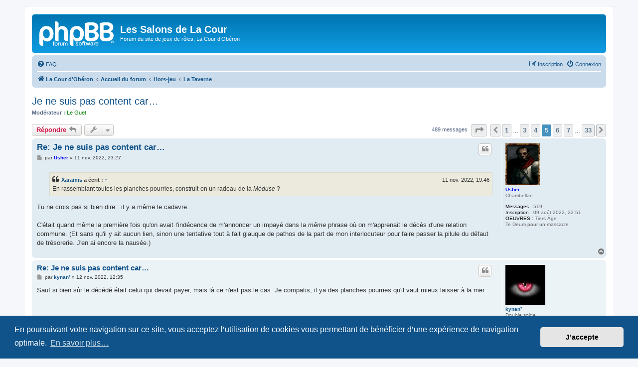

--- FILE ---
content_type: text/html; charset=UTF-8
request_url: https://couroberon.com/Salons/viewtopic.php?t=17&sid=9aa26365e1e7156709ba5e5b050ba691&start=60
body_size: 9268
content:
<!DOCTYPE html>
<html dir="ltr" lang="fr">
<head>
<meta charset="utf-8" />
<meta http-equiv="X-UA-Compatible" content="IE=edge">
<meta name="viewport" content="width=device-width, initial-scale=1" />

<title>Je ne suis pas content car… - Page 5 - Les Salons de La Cour</title>

	<link rel="alternate" type="application/atom+xml" title="Flux - Les Salons de La Cour" href="/Salons/app.php/feed?sid=13d428dd1f9a4cbeb445112ecf8b0a92">	<link rel="alternate" type="application/atom+xml" title="Flux - Nouveautés" href="/Salons/app.php/feed/news?sid=13d428dd1f9a4cbeb445112ecf8b0a92">	<link rel="alternate" type="application/atom+xml" title="Flux - Tous les forums" href="/Salons/app.php/feed/forums?sid=13d428dd1f9a4cbeb445112ecf8b0a92">	<link rel="alternate" type="application/atom+xml" title="Flux - Nouveaux sujets" href="/Salons/app.php/feed/topics?sid=13d428dd1f9a4cbeb445112ecf8b0a92">	<link rel="alternate" type="application/atom+xml" title="Flux - Sujets actifs" href="/Salons/app.php/feed/topics_active?sid=13d428dd1f9a4cbeb445112ecf8b0a92">			
	<link rel="canonical" href="https://couroberon.com/Salons/viewtopic.php?t=17&amp;start=60">

<!--
	phpBB style name: prosilver
	Based on style:   prosilver (this is the default phpBB3 style)
	Original author:  Tom Beddard ( http://www.subBlue.com/ )
	Modified by:
-->

<link href="./assets/css/font-awesome.min.css?assets_version=4" rel="stylesheet">
<link href="./styles/prosilver/theme/stylesheet.css?assets_version=4" rel="stylesheet">
<link href="./styles/prosilver/theme/fr/stylesheet.css?assets_version=4" rel="stylesheet">



	<link href="./assets/cookieconsent/cookieconsent.min.css?assets_version=4" rel="stylesheet">

<!--[if lte IE 9]>
	<link href="./styles/prosilver/theme/tweaks.css?assets_version=4" rel="stylesheet">
<![endif]-->


<link href="./ext/phpbb/collapsiblecategories/styles/all/theme/collapsiblecategories.css?assets_version=4" rel="stylesheet" media="screen" />



</head>
<body id="phpbb" class="nojs notouch section-viewtopic ltr ">


<div id="wrap" class="wrap">
	<a id="top" class="top-anchor" accesskey="t"></a>
	<div id="page-header">
		<div class="headerbar" role="banner">
					<div class="inner">

			<div id="site-description" class="site-description">
		<a id="logo" class="logo" href="http://couroberon.com/site2/" title="La Cour d’Obéron">
					<span class="site_logo"></span>
				</a>
				<h1>Les Salons de La Cour</h1>
				<p>Forum du site de jeux de rôles, La Cour d’Obéron</p>
				<p class="skiplink"><a href="#start_here">Accéder au contenu</a></p>
			</div>

									
			</div>
					</div>
				<div class="navbar" role="navigation">
	<div class="inner">

	<ul id="nav-main" class="nav-main linklist" role="menubar">

		<li id="quick-links" class="quick-links dropdown-container responsive-menu hidden" data-skip-responsive="true">
			<a href="#" class="dropdown-trigger">
				<i class="icon fa-bars fa-fw" aria-hidden="true"></i><span>Raccourcis</span>
			</a>
			<div class="dropdown">
				<div class="pointer"><div class="pointer-inner"></div></div>
				<ul class="dropdown-contents" role="menu">
					
					
										<li class="separator"></li>

									</ul>
			</div>
		</li>

				<li data-skip-responsive="true">
			<a href="/Salons/app.php/help/faq?sid=13d428dd1f9a4cbeb445112ecf8b0a92" rel="help" title="Foire aux questions" role="menuitem">
				<i class="icon fa-question-circle fa-fw" aria-hidden="true"></i><span>FAQ</span>
			</a>
		</li>
						
			<li class="rightside"  data-skip-responsive="true">
			<a href="./ucp.php?mode=login&amp;redirect=viewtopic.php%3Fstart%3D60%26t%3D17&amp;sid=13d428dd1f9a4cbeb445112ecf8b0a92" title="Connexion" accesskey="x" role="menuitem">
				<i class="icon fa-power-off fa-fw" aria-hidden="true"></i><span>Connexion</span>
			</a>
		</li>
					<li class="rightside" data-skip-responsive="true">
				<a href="./ucp.php?mode=register&amp;sid=13d428dd1f9a4cbeb445112ecf8b0a92" role="menuitem">
					<i class="icon fa-pencil-square-o  fa-fw" aria-hidden="true"></i><span>Inscription</span>
				</a>
			</li>
						</ul>

	<ul id="nav-breadcrumbs" class="nav-breadcrumbs linklist navlinks" role="menubar">
				
		
		<li class="breadcrumbs" itemscope itemtype="https://schema.org/BreadcrumbList">

							<span class="crumb" itemtype="https://schema.org/ListItem" itemprop="itemListElement" itemscope><a itemprop="item" href="http://couroberon.com/site2/" data-navbar-reference="home"><i class="icon fa-home fa-fw" aria-hidden="true"></i><span itemprop="name">La Cour d’Obéron</span></a><meta itemprop="position" content="1" /></span>
			
							<span class="crumb" itemtype="https://schema.org/ListItem" itemprop="itemListElement" itemscope><a itemprop="item" href="./index.php?sid=13d428dd1f9a4cbeb445112ecf8b0a92" accesskey="h" data-navbar-reference="index"><span itemprop="name">Accueil du forum</span></a><meta itemprop="position" content="2" /></span>

											
								<span class="crumb" itemtype="https://schema.org/ListItem" itemprop="itemListElement" itemscope data-forum-id="3"><a itemprop="item" href="./viewforum.php?f=3&amp;sid=13d428dd1f9a4cbeb445112ecf8b0a92"><span itemprop="name">Hors-jeu</span></a><meta itemprop="position" content="3" /></span>
															
								<span class="crumb" itemtype="https://schema.org/ListItem" itemprop="itemListElement" itemscope data-forum-id="4"><a itemprop="item" href="./viewforum.php?f=4&amp;sid=13d428dd1f9a4cbeb445112ecf8b0a92"><span itemprop="name">La Taverne</span></a><meta itemprop="position" content="4" /></span>
							
					</li>

		
			</ul>

	</div>
</div>
	</div>

	
	<a id="start_here" class="anchor"></a>
	<div id="page-body" class="page-body" role="main">
		
		
<h2 class="topic-title"><a href="./viewtopic.php?t=17&amp;start=60&amp;sid=13d428dd1f9a4cbeb445112ecf8b0a92">Je ne suis pas content car…</a></h2>
<!-- NOTE: remove the style="display: none" when you want to have the forum description on the topic body -->
<div style="display: none !important;">Pour papoter de tout ou de rien<br /></div>
<p>
	<strong>Modérateur :</strong> <a style="color:#008000;" href="./memberlist.php?mode=group&amp;g=8&amp;sid=13d428dd1f9a4cbeb445112ecf8b0a92">Le Guet</a>
</p>


<div class="action-bar bar-top">
	
			<a href="./posting.php?mode=reply&amp;t=17&amp;sid=13d428dd1f9a4cbeb445112ecf8b0a92" class="button" title="Répondre">
							<span>Répondre</span> <i class="icon fa-reply fa-fw" aria-hidden="true"></i>
					</a>
	
			<div class="dropdown-container dropdown-button-control topic-tools">
		<span title="Outils du sujet" class="button button-secondary dropdown-trigger dropdown-select">
			<i class="icon fa-wrench fa-fw" aria-hidden="true"></i>
			<span class="caret"><i class="icon fa-sort-down fa-fw" aria-hidden="true"></i></span>
		</span>
		<div class="dropdown">
			<div class="pointer"><div class="pointer-inner"></div></div>
			<ul class="dropdown-contents">
																												<li>
					<a href="./viewtopic.php?t=17&amp;start=60&amp;sid=13d428dd1f9a4cbeb445112ecf8b0a92&amp;view=print" title="Aperçu avant impression" accesskey="p">
						<i class="icon fa-print fa-fw" aria-hidden="true"></i><span>Aperçu avant impression</span>
					</a>
				</li>
											</ul>
		</div>
	</div>
	
	
			<div class="pagination">
			489 messages
							<ul>
	<li class="dropdown-container dropdown-button-control dropdown-page-jump page-jump">
		<a class="button button-icon-only dropdown-trigger" href="#" title="Cliquez ici afin d’atteindre une page…" role="button"><i class="icon fa-level-down fa-rotate-270" aria-hidden="true"></i><span class="sr-only">Page <strong>5</strong> sur <strong>33</strong></span></a>
		<div class="dropdown">
			<div class="pointer"><div class="pointer-inner"></div></div>
			<ul class="dropdown-contents">
				<li>Aller sur la page :</li>
				<li class="page-jump-form">
					<input type="number" name="page-number" min="1" max="999999" title="Saisissez le numéro de la page que vous souhaitez atteindre" class="inputbox tiny" data-per-page="15" data-base-url=".&#x2F;viewtopic.php&#x3F;t&#x3D;17&amp;amp&#x3B;sid&#x3D;13d428dd1f9a4cbeb445112ecf8b0a92" data-start-name="start" />
					<input class="button2" value="Aller" type="button" />
				</li>
			</ul>
		</div>
	</li>
			<li class="arrow previous"><a class="button button-icon-only" href="./viewtopic.php?t=17&amp;sid=13d428dd1f9a4cbeb445112ecf8b0a92&amp;start=45" rel="prev" role="button"><i class="icon fa-chevron-left fa-fw" aria-hidden="true"></i><span class="sr-only">Précédent</span></a></li>
				<li><a class="button" href="./viewtopic.php?t=17&amp;sid=13d428dd1f9a4cbeb445112ecf8b0a92" role="button">1</a></li>
			<li class="ellipsis" role="separator"><span>…</span></li>
				<li><a class="button" href="./viewtopic.php?t=17&amp;sid=13d428dd1f9a4cbeb445112ecf8b0a92&amp;start=30" role="button">3</a></li>
				<li><a class="button" href="./viewtopic.php?t=17&amp;sid=13d428dd1f9a4cbeb445112ecf8b0a92&amp;start=45" role="button">4</a></li>
			<li class="active"><span>5</span></li>
				<li><a class="button" href="./viewtopic.php?t=17&amp;sid=13d428dd1f9a4cbeb445112ecf8b0a92&amp;start=75" role="button">6</a></li>
				<li><a class="button" href="./viewtopic.php?t=17&amp;sid=13d428dd1f9a4cbeb445112ecf8b0a92&amp;start=90" role="button">7</a></li>
			<li class="ellipsis" role="separator"><span>…</span></li>
				<li><a class="button" href="./viewtopic.php?t=17&amp;sid=13d428dd1f9a4cbeb445112ecf8b0a92&amp;start=480" role="button">33</a></li>
				<li class="arrow next"><a class="button button-icon-only" href="./viewtopic.php?t=17&amp;sid=13d428dd1f9a4cbeb445112ecf8b0a92&amp;start=75" rel="next" role="button"><i class="icon fa-chevron-right fa-fw" aria-hidden="true"></i><span class="sr-only">Suivant</span></a></li>
	</ul>
					</div>
		</div>




			<div id="p874" class="post has-profile bg2">
		<div class="inner">

		<dl class="postprofile" id="profile874">
			<dt class="has-profile-rank has-avatar">
				<div class="avatar-container">
																<a href="./memberlist.php?mode=viewprofile&amp;u=58&amp;sid=13d428dd1f9a4cbeb445112ecf8b0a92" class="avatar"><img class="avatar" src="./download/file.php?avatar=58_1660119584.gif" width="69" height="84" alt="Avatar de l’utilisateur" /></a>														</div>
								<a href="./memberlist.php?mode=viewprofile&amp;u=58&amp;sid=13d428dd1f9a4cbeb445112ecf8b0a92" style="color: #0000FF;" class="username-coloured">Usher</a>							</dt>

						<dd class="profile-rank">Chambellan</dd>			
		<dd class="profile-posts"><strong>Messages :</strong> 519</dd>		<dd class="profile-joined"><strong>Inscription :</strong> 09 août 2022, 22:51</dd>		
		
											<dd class="profile-custom-field profile-phpbb_occupation"><strong>OEUVRES :</strong> Tiers Âge<br />Te Deum pour un massacre</dd>
							
						
		</dl>

		<div class="postbody">
						<div id="post_content874">

					<h3 class="first">
						<a href="./viewtopic.php?p=874&amp;sid=13d428dd1f9a4cbeb445112ecf8b0a92#p874">Re: Je ne suis pas content car…</a>
		</h3>

													<ul class="post-buttons">
																																									<li>
							<a href="./posting.php?mode=quote&amp;p=874&amp;sid=13d428dd1f9a4cbeb445112ecf8b0a92" title="Répondre en citant le message" class="button button-icon-only">
								<i class="icon fa-quote-left fa-fw" aria-hidden="true"></i><span class="sr-only">Citer</span>
							</a>
						</li>
														</ul>
							
						<p class="author">
									<a class="unread" href="./viewtopic.php?p=874&amp;sid=13d428dd1f9a4cbeb445112ecf8b0a92#p874" title="Message">
						<i class="icon fa-file fa-fw icon-lightgray icon-md" aria-hidden="true"></i><span class="sr-only">Message</span>
					</a>
								<span class="responsive-hide">par <strong><a href="./memberlist.php?mode=viewprofile&amp;u=58&amp;sid=13d428dd1f9a4cbeb445112ecf8b0a92" style="color: #0000FF;" class="username-coloured">Usher</a></strong> &raquo; </span><time datetime="2022-11-11T22:27:20+00:00">11 nov. 2022, 23:27</time>
			</p>
			
			
			
			<div class="content"><blockquote cite="./viewtopic.php?p=872&amp;sid=13d428dd1f9a4cbeb445112ecf8b0a92#p872"><div><cite><a href="./memberlist.php?mode=viewprofile&amp;u=63&amp;sid=13d428dd1f9a4cbeb445112ecf8b0a92">Xaramis</a> a écrit : <a href="./viewtopic.php?p=872&amp;sid=13d428dd1f9a4cbeb445112ecf8b0a92#p872" data-post-id="872" onclick="if(document.getElementById(hash.substr(1)))href=hash">↑</a><span class="responsive-hide">11 nov. 2022, 19:46</span></cite>
En rassemblant toutes les planches pourries, construit-on un radeau de la <em class="text-italics">Méduse </em>?
</div></blockquote>

Tu ne crois pas si bien dire : il y a même le cadavre.<br>
<br>
C'était quand même la première fois qu'on avait l'indécence de m'annoncer un impayé dans la <em class="text-italics">même</em> phrase où on m'apprenait le décès d'une relation commune. (Et sans qu'il y ait aucun lien, sinon une tentative tout à fait glauque de pathos de la part de mon interlocuteur pour faire passer la pilule du défaut de trésorerie. J'en ai encore la nausée.)</div>

			
			
									
						
										
						</div>

		</div>

				<div class="back2top">
						<a href="#top" class="top" title="Haut">
				<i class="icon fa-chevron-circle-up fa-fw icon-gray" aria-hidden="true"></i>
				<span class="sr-only">Haut</span>
			</a>
					</div>
		
		</div>
	</div>

				<div id="p877" class="post has-profile bg1">
		<div class="inner">

		<dl class="postprofile" id="profile877">
			<dt class="has-profile-rank has-avatar">
				<div class="avatar-container">
																<a href="./memberlist.php?mode=viewprofile&amp;u=119&amp;sid=13d428dd1f9a4cbeb445112ecf8b0a92" class="avatar"><img class="avatar" src="./download/file.php?avatar=119_1664373223.jpg" width="80" height="80" alt="Avatar de l’utilisateur" /></a>														</div>
								<a href="./memberlist.php?mode=viewprofile&amp;u=119&amp;sid=13d428dd1f9a4cbeb445112ecf8b0a92" class="username">kynan²</a>							</dt>

						<dd class="profile-rank">Double solde</dd>			
		<dd class="profile-posts"><strong>Messages :</strong> 271</dd>		<dd class="profile-joined"><strong>Inscription :</strong> 27 sept. 2022, 20:25</dd>		
		
						
						
		</dl>

		<div class="postbody">
						<div id="post_content877">

					<h3 >
						<a href="./viewtopic.php?p=877&amp;sid=13d428dd1f9a4cbeb445112ecf8b0a92#p877">Re: Je ne suis pas content car…</a>
		</h3>

													<ul class="post-buttons">
																																									<li>
							<a href="./posting.php?mode=quote&amp;p=877&amp;sid=13d428dd1f9a4cbeb445112ecf8b0a92" title="Répondre en citant le message" class="button button-icon-only">
								<i class="icon fa-quote-left fa-fw" aria-hidden="true"></i><span class="sr-only">Citer</span>
							</a>
						</li>
														</ul>
							
						<p class="author">
									<a class="unread" href="./viewtopic.php?p=877&amp;sid=13d428dd1f9a4cbeb445112ecf8b0a92#p877" title="Message">
						<i class="icon fa-file fa-fw icon-lightgray icon-md" aria-hidden="true"></i><span class="sr-only">Message</span>
					</a>
								<span class="responsive-hide">par <strong><a href="./memberlist.php?mode=viewprofile&amp;u=119&amp;sid=13d428dd1f9a4cbeb445112ecf8b0a92" class="username">kynan²</a></strong> &raquo; </span><time datetime="2022-11-12T11:35:02+00:00">12 nov. 2022, 12:35</time>
			</p>
			
			
			
			<div class="content">Sauf si bien sûr le décédé était celui qui devait payer, mais là ce n'est pas le cas. Je compatis, il ya des planches pourries qu'il vaut mieux laisser à la mer.</div>

			
			
									
						
										
						</div>

		</div>

				<div class="back2top">
						<a href="#top" class="top" title="Haut">
				<i class="icon fa-chevron-circle-up fa-fw icon-gray" aria-hidden="true"></i>
				<span class="sr-only">Haut</span>
			</a>
					</div>
		
		</div>
	</div>

				<div id="p881" class="post has-profile bg2">
		<div class="inner">

		<dl class="postprofile" id="profile881">
			<dt class="has-profile-rank has-avatar">
				<div class="avatar-container">
																<a href="./memberlist.php?mode=viewprofile&amp;u=73&amp;sid=13d428dd1f9a4cbeb445112ecf8b0a92" class="avatar"><img class="avatar" src="./download/file.php?avatar=73_1660138440.jpg" width="90" height="64" alt="Avatar de l’utilisateur" /></a>														</div>
								<a href="./memberlist.php?mode=viewprofile&amp;u=73&amp;sid=13d428dd1f9a4cbeb445112ecf8b0a92" style="color: #89AAE6;" class="username-coloured">Kérosène</a>							</dt>

						<dd class="profile-rank">Lanspessade</dd>			
		<dd class="profile-posts"><strong>Messages :</strong> 345</dd>		<dd class="profile-joined"><strong>Inscription :</strong> 10 août 2022, 14:39</dd>		
		
																<dd class="profile-custom-field profile-phpbb_interests"><strong>Jeux pratiqués :</strong> Runequest : Glorantha (MJ), Cyberpunk et quelques autres bricoles</dd>
												<dd class="profile-custom-field profile-phpbb_occupation"><strong>OEUVRES :</strong> Docteure en procrastination : demain je m'y mets !</dd>
												
							<dd class="profile-contact">
				<strong>Contact :</strong>
				<div class="dropdown-container dropdown-left">
					<a href="#" class="dropdown-trigger" title="Contacter Kérosène">
						<i class="icon fa-commenting-o fa-fw icon-lg" aria-hidden="true"></i><span class="sr-only">Contacter Kérosène</span>
					</a>
					<div class="dropdown">
						<div class="pointer"><div class="pointer-inner"></div></div>
						<div class="dropdown-contents contact-icons">
																																								<div>
																	<a href="http://www.rozenquerre.fr" title="SITE">
										<span class="contact-icon phpbb_website-icon">SITE</span>									</a>
																																																<a href="http://facebook.com/https://www.facebook.com/rozen.querre/" title="Facebook" class="last-cell">
										<span class="contact-icon phpbb_facebook-icon">Facebook</span>									</a>
																	</div>
																					</div>
					</div>
				</div>
			</dd>
				
		</dl>

		<div class="postbody">
						<div id="post_content881">

					<h3 >
						<a href="./viewtopic.php?p=881&amp;sid=13d428dd1f9a4cbeb445112ecf8b0a92#p881">Re: Je ne suis pas content car…</a>
		</h3>

													<ul class="post-buttons">
																																									<li>
							<a href="./posting.php?mode=quote&amp;p=881&amp;sid=13d428dd1f9a4cbeb445112ecf8b0a92" title="Répondre en citant le message" class="button button-icon-only">
								<i class="icon fa-quote-left fa-fw" aria-hidden="true"></i><span class="sr-only">Citer</span>
							</a>
						</li>
														</ul>
							
						<p class="author">
									<a class="unread" href="./viewtopic.php?p=881&amp;sid=13d428dd1f9a4cbeb445112ecf8b0a92#p881" title="Message">
						<i class="icon fa-file fa-fw icon-lightgray icon-md" aria-hidden="true"></i><span class="sr-only">Message</span>
					</a>
								<span class="responsive-hide">par <strong><a href="./memberlist.php?mode=viewprofile&amp;u=73&amp;sid=13d428dd1f9a4cbeb445112ecf8b0a92" style="color: #89AAE6;" class="username-coloured">Kérosène</a></strong> &raquo; </span><time datetime="2022-11-12T14:00:45+00:00">12 nov. 2022, 15:00</time>
			</p>
			
			
			
			<div class="content"><blockquote cite="./viewtopic.php?p=874&amp;sid=13d428dd1f9a4cbeb445112ecf8b0a92#p874"><div><cite><a href="./memberlist.php?mode=viewprofile&amp;u=58&amp;sid=13d428dd1f9a4cbeb445112ecf8b0a92">Usher</a> a écrit : <a href="./viewtopic.php?p=874&amp;sid=13d428dd1f9a4cbeb445112ecf8b0a92#p874" data-post-id="874" onclick="if(document.getElementById(hash.substr(1)))href=hash">↑</a><span class="responsive-hide">11 nov. 2022, 23:27</span></cite>
<blockquote cite="./viewtopic.php?p=872&amp;sid=13d428dd1f9a4cbeb445112ecf8b0a92#p872"><div><cite><a href="./memberlist.php?mode=viewprofile&amp;u=63&amp;sid=13d428dd1f9a4cbeb445112ecf8b0a92">Xaramis</a> a écrit : <a href="./viewtopic.php?p=872&amp;sid=13d428dd1f9a4cbeb445112ecf8b0a92#p872" data-post-id="872" onclick="if(document.getElementById(hash.substr(1)))href=hash">↑</a><span class="responsive-hide">11 nov. 2022, 19:46</span></cite>
En rassemblant toutes les planches pourries, construit-on un radeau de la <em class="text-italics">Méduse </em>?
</div></blockquote>

Tu ne crois pas si bien dire : il y a même le cadavre.<br>
<br>
C'était quand même la première fois qu'on avait l'indécence de m'annoncer un impayé dans la <em class="text-italics">même</em> phrase où on m'apprenait le décès d'une relation commune. (Et sans qu'il y ait aucun lien, sinon une tentative tout à fait glauque de pathos de lapant de mon interlocuteur pour faire passer la pilule du défaut de trésorerie. J'en ai encore la nausée.)
</div></blockquote>
Pouah ! À vomir, effectivement.<br>
<br>
Mon sujet de mécontentement du jour est moins moche heureusement : ce matin en allant faire nos courses, nous avons roulé sur quelque chose, probablement une boîte de boisson jetée sur la chaussée. Moralité, un pneu crevé avec une belle entaille et donc irréparable, entièrement imputable à l'incivilité des gros dégoûtants qui ne sont pas fichus de mettre leur canette vide dans l'une des innombrables boîtes à ordures qui fleurissent le long de la rue. Comme de toute façon, on aurait changé les pneus prochainement, on remplace les 4. J'aurais bien aimé attendre quelques mois avant de dépenser 450 euros.<br>
<br>
[edit] Après autopsie, c'est plus vraisemblablement une bouteille de verre[/edit]</div>

			
			
									
						
							<div id="sig881" class="signature"><em class="text-italics"><span style="font-size:85%;line-height:116%">Tremblez devant Kérosène la Virgulicide !</span></em><br>
<em class="text-italics"><span style="font-size:85%;line-height:116%">Il faut des lâches vivants pour narrer les exploits des héros morts.</span></em></div>			
						</div>

		</div>

				<div class="back2top">
						<a href="#top" class="top" title="Haut">
				<i class="icon fa-chevron-circle-up fa-fw icon-gray" aria-hidden="true"></i>
				<span class="sr-only">Haut</span>
			</a>
					</div>
		
		</div>
	</div>

				<div id="p1040" class="post has-profile bg1">
		<div class="inner">

		<dl class="postprofile" id="profile1040">
			<dt class="has-profile-rank has-avatar">
				<div class="avatar-container">
																<a href="./memberlist.php?mode=viewprofile&amp;u=58&amp;sid=13d428dd1f9a4cbeb445112ecf8b0a92" class="avatar"><img class="avatar" src="./download/file.php?avatar=58_1660119584.gif" width="69" height="84" alt="Avatar de l’utilisateur" /></a>														</div>
								<a href="./memberlist.php?mode=viewprofile&amp;u=58&amp;sid=13d428dd1f9a4cbeb445112ecf8b0a92" style="color: #0000FF;" class="username-coloured">Usher</a>							</dt>

						<dd class="profile-rank">Chambellan</dd>			
		<dd class="profile-posts"><strong>Messages :</strong> 519</dd>		<dd class="profile-joined"><strong>Inscription :</strong> 09 août 2022, 22:51</dd>		
		
											<dd class="profile-custom-field profile-phpbb_occupation"><strong>OEUVRES :</strong> Tiers Âge<br />Te Deum pour un massacre</dd>
							
						
		</dl>

		<div class="postbody">
						<div id="post_content1040">

					<h3 >
						<a href="./viewtopic.php?p=1040&amp;sid=13d428dd1f9a4cbeb445112ecf8b0a92#p1040">Re: Je ne suis pas content car…</a>
		</h3>

													<ul class="post-buttons">
																																									<li>
							<a href="./posting.php?mode=quote&amp;p=1040&amp;sid=13d428dd1f9a4cbeb445112ecf8b0a92" title="Répondre en citant le message" class="button button-icon-only">
								<i class="icon fa-quote-left fa-fw" aria-hidden="true"></i><span class="sr-only">Citer</span>
							</a>
						</li>
														</ul>
							
						<p class="author">
									<a class="unread" href="./viewtopic.php?p=1040&amp;sid=13d428dd1f9a4cbeb445112ecf8b0a92#p1040" title="Message">
						<i class="icon fa-file fa-fw icon-lightgray icon-md" aria-hidden="true"></i><span class="sr-only">Message</span>
					</a>
								<span class="responsive-hide">par <strong><a href="./memberlist.php?mode=viewprofile&amp;u=58&amp;sid=13d428dd1f9a4cbeb445112ecf8b0a92" style="color: #0000FF;" class="username-coloured">Usher</a></strong> &raquo; </span><time datetime="2022-11-27T08:39:21+00:00">27 nov. 2022, 09:39</time>
			</p>
			
			
			
			<div class="content">Christian Bobin est mort, à l'âge peu avancé de soixante-et-onze ans. Certes, des critiques ont parfois attaqué l'esthétique un peu "Saint-Sulpice" de son œuvre, mais cet écrivain catholique était aussi un grand poète de la simplicité, de la vie et de la joie d'être au monde. C'est triste qu'il nous quitte si tôt.</div>

			
			
									
						
										
						</div>

		</div>

				<div class="back2top">
						<a href="#top" class="top" title="Haut">
				<i class="icon fa-chevron-circle-up fa-fw icon-gray" aria-hidden="true"></i>
				<span class="sr-only">Haut</span>
			</a>
					</div>
		
		</div>
	</div>

				<div id="p1052" class="post has-profile bg2">
		<div class="inner">

		<dl class="postprofile" id="profile1052">
			<dt class="has-profile-rank has-avatar">
				<div class="avatar-container">
																<a href="./memberlist.php?mode=viewprofile&amp;u=73&amp;sid=13d428dd1f9a4cbeb445112ecf8b0a92" class="avatar"><img class="avatar" src="./download/file.php?avatar=73_1660138440.jpg" width="90" height="64" alt="Avatar de l’utilisateur" /></a>														</div>
								<a href="./memberlist.php?mode=viewprofile&amp;u=73&amp;sid=13d428dd1f9a4cbeb445112ecf8b0a92" style="color: #89AAE6;" class="username-coloured">Kérosène</a>							</dt>

						<dd class="profile-rank">Lanspessade</dd>			
		<dd class="profile-posts"><strong>Messages :</strong> 345</dd>		<dd class="profile-joined"><strong>Inscription :</strong> 10 août 2022, 14:39</dd>		
		
																<dd class="profile-custom-field profile-phpbb_interests"><strong>Jeux pratiqués :</strong> Runequest : Glorantha (MJ), Cyberpunk et quelques autres bricoles</dd>
												<dd class="profile-custom-field profile-phpbb_occupation"><strong>OEUVRES :</strong> Docteure en procrastination : demain je m'y mets !</dd>
												
							<dd class="profile-contact">
				<strong>Contact :</strong>
				<div class="dropdown-container dropdown-left">
					<a href="#" class="dropdown-trigger" title="Contacter Kérosène">
						<i class="icon fa-commenting-o fa-fw icon-lg" aria-hidden="true"></i><span class="sr-only">Contacter Kérosène</span>
					</a>
					<div class="dropdown">
						<div class="pointer"><div class="pointer-inner"></div></div>
						<div class="dropdown-contents contact-icons">
																																								<div>
																	<a href="http://www.rozenquerre.fr" title="SITE">
										<span class="contact-icon phpbb_website-icon">SITE</span>									</a>
																																																<a href="http://facebook.com/https://www.facebook.com/rozen.querre/" title="Facebook" class="last-cell">
										<span class="contact-icon phpbb_facebook-icon">Facebook</span>									</a>
																	</div>
																					</div>
					</div>
				</div>
			</dd>
				
		</dl>

		<div class="postbody">
						<div id="post_content1052">

					<h3 >
						<a href="./viewtopic.php?p=1052&amp;sid=13d428dd1f9a4cbeb445112ecf8b0a92#p1052">Re: Je ne suis pas content car…</a>
		</h3>

													<ul class="post-buttons">
																																									<li>
							<a href="./posting.php?mode=quote&amp;p=1052&amp;sid=13d428dd1f9a4cbeb445112ecf8b0a92" title="Répondre en citant le message" class="button button-icon-only">
								<i class="icon fa-quote-left fa-fw" aria-hidden="true"></i><span class="sr-only">Citer</span>
							</a>
						</li>
														</ul>
							
						<p class="author">
									<a class="unread" href="./viewtopic.php?p=1052&amp;sid=13d428dd1f9a4cbeb445112ecf8b0a92#p1052" title="Message">
						<i class="icon fa-file fa-fw icon-lightgray icon-md" aria-hidden="true"></i><span class="sr-only">Message</span>
					</a>
								<span class="responsive-hide">par <strong><a href="./memberlist.php?mode=viewprofile&amp;u=73&amp;sid=13d428dd1f9a4cbeb445112ecf8b0a92" style="color: #89AAE6;" class="username-coloured">Kérosène</a></strong> &raquo; </span><time datetime="2022-11-29T14:01:39+00:00">29 nov. 2022, 15:01</time>
			</p>
			
			
			
			<div class="content">Avec les résultats des mouvements de personnel d'aujourd'hui, je vois mon avenir professionnel dans une impasse : coincée dans un poste épuisant avec une cheffe cinglée et sans perspective de promotion après 18 ans au même grade et après avoir vu des gens nommés plus récemment promus sous mon nez, sans aucune raison particulière puisque j'ai un excellent dossier et des propositions de promotion tout à fait élogieuses de la part de mon directeur.</div>

			
			
									
						
							<div id="sig1052" class="signature"><em class="text-italics"><span style="font-size:85%;line-height:116%">Tremblez devant Kérosène la Virgulicide !</span></em><br>
<em class="text-italics"><span style="font-size:85%;line-height:116%">Il faut des lâches vivants pour narrer les exploits des héros morts.</span></em></div>			
						</div>

		</div>

				<div class="back2top">
						<a href="#top" class="top" title="Haut">
				<i class="icon fa-chevron-circle-up fa-fw icon-gray" aria-hidden="true"></i>
				<span class="sr-only">Haut</span>
			</a>
					</div>
		
		</div>
	</div>

				<div id="p1053" class="post has-profile bg1">
		<div class="inner">

		<dl class="postprofile" id="profile1053">
			<dt class="has-profile-rank has-avatar">
				<div class="avatar-container">
																<a href="./memberlist.php?mode=viewprofile&amp;u=119&amp;sid=13d428dd1f9a4cbeb445112ecf8b0a92" class="avatar"><img class="avatar" src="./download/file.php?avatar=119_1664373223.jpg" width="80" height="80" alt="Avatar de l’utilisateur" /></a>														</div>
								<a href="./memberlist.php?mode=viewprofile&amp;u=119&amp;sid=13d428dd1f9a4cbeb445112ecf8b0a92" class="username">kynan²</a>							</dt>

						<dd class="profile-rank">Double solde</dd>			
		<dd class="profile-posts"><strong>Messages :</strong> 271</dd>		<dd class="profile-joined"><strong>Inscription :</strong> 27 sept. 2022, 20:25</dd>		
		
						
						
		</dl>

		<div class="postbody">
						<div id="post_content1053">

					<h3 >
						<a href="./viewtopic.php?p=1053&amp;sid=13d428dd1f9a4cbeb445112ecf8b0a92#p1053">Re: Je ne suis pas content car…</a>
		</h3>

													<ul class="post-buttons">
																																									<li>
							<a href="./posting.php?mode=quote&amp;p=1053&amp;sid=13d428dd1f9a4cbeb445112ecf8b0a92" title="Répondre en citant le message" class="button button-icon-only">
								<i class="icon fa-quote-left fa-fw" aria-hidden="true"></i><span class="sr-only">Citer</span>
							</a>
						</li>
														</ul>
							
						<p class="author">
									<a class="unread" href="./viewtopic.php?p=1053&amp;sid=13d428dd1f9a4cbeb445112ecf8b0a92#p1053" title="Message">
						<i class="icon fa-file fa-fw icon-lightgray icon-md" aria-hidden="true"></i><span class="sr-only">Message</span>
					</a>
								<span class="responsive-hide">par <strong><a href="./memberlist.php?mode=viewprofile&amp;u=119&amp;sid=13d428dd1f9a4cbeb445112ecf8b0a92" class="username">kynan²</a></strong> &raquo; </span><time datetime="2022-11-29T16:27:11+00:00">29 nov. 2022, 17:27</time>
			</p>
			
			
			
			<div class="content">C'est qui le chef d'un prof exactement, si on exclut le directeur d'établissement ? L'inspecteur d'académie ?</div>

			
			
									
						
										
						</div>

		</div>

				<div class="back2top">
						<a href="#top" class="top" title="Haut">
				<i class="icon fa-chevron-circle-up fa-fw icon-gray" aria-hidden="true"></i>
				<span class="sr-only">Haut</span>
			</a>
					</div>
		
		</div>
	</div>

				<div id="p1054" class="post has-profile bg2">
		<div class="inner">

		<dl class="postprofile" id="profile1054">
			<dt class="has-profile-rank has-avatar">
				<div class="avatar-container">
																<a href="./memberlist.php?mode=viewprofile&amp;u=73&amp;sid=13d428dd1f9a4cbeb445112ecf8b0a92" class="avatar"><img class="avatar" src="./download/file.php?avatar=73_1660138440.jpg" width="90" height="64" alt="Avatar de l’utilisateur" /></a>														</div>
								<a href="./memberlist.php?mode=viewprofile&amp;u=73&amp;sid=13d428dd1f9a4cbeb445112ecf8b0a92" style="color: #89AAE6;" class="username-coloured">Kérosène</a>							</dt>

						<dd class="profile-rank">Lanspessade</dd>			
		<dd class="profile-posts"><strong>Messages :</strong> 345</dd>		<dd class="profile-joined"><strong>Inscription :</strong> 10 août 2022, 14:39</dd>		
		
																<dd class="profile-custom-field profile-phpbb_interests"><strong>Jeux pratiqués :</strong> Runequest : Glorantha (MJ), Cyberpunk et quelques autres bricoles</dd>
												<dd class="profile-custom-field profile-phpbb_occupation"><strong>OEUVRES :</strong> Docteure en procrastination : demain je m'y mets !</dd>
												
							<dd class="profile-contact">
				<strong>Contact :</strong>
				<div class="dropdown-container dropdown-left">
					<a href="#" class="dropdown-trigger" title="Contacter Kérosène">
						<i class="icon fa-commenting-o fa-fw icon-lg" aria-hidden="true"></i><span class="sr-only">Contacter Kérosène</span>
					</a>
					<div class="dropdown">
						<div class="pointer"><div class="pointer-inner"></div></div>
						<div class="dropdown-contents contact-icons">
																																								<div>
																	<a href="http://www.rozenquerre.fr" title="SITE">
										<span class="contact-icon phpbb_website-icon">SITE</span>									</a>
																																																<a href="http://facebook.com/https://www.facebook.com/rozen.querre/" title="Facebook" class="last-cell">
										<span class="contact-icon phpbb_facebook-icon">Facebook</span>									</a>
																	</div>
																					</div>
					</div>
				</div>
			</dd>
				
		</dl>

		<div class="postbody">
						<div id="post_content1054">

					<h3 >
						<a href="./viewtopic.php?p=1054&amp;sid=13d428dd1f9a4cbeb445112ecf8b0a92#p1054">Re: Je ne suis pas content car…</a>
		</h3>

													<ul class="post-buttons">
																																									<li>
							<a href="./posting.php?mode=quote&amp;p=1054&amp;sid=13d428dd1f9a4cbeb445112ecf8b0a92" title="Répondre en citant le message" class="button button-icon-only">
								<i class="icon fa-quote-left fa-fw" aria-hidden="true"></i><span class="sr-only">Citer</span>
							</a>
						</li>
														</ul>
							
						<p class="author">
									<a class="unread" href="./viewtopic.php?p=1054&amp;sid=13d428dd1f9a4cbeb445112ecf8b0a92#p1054" title="Message">
						<i class="icon fa-file fa-fw icon-lightgray icon-md" aria-hidden="true"></i><span class="sr-only">Message</span>
					</a>
								<span class="responsive-hide">par <strong><a href="./memberlist.php?mode=viewprofile&amp;u=73&amp;sid=13d428dd1f9a4cbeb445112ecf8b0a92" style="color: #89AAE6;" class="username-coloured">Kérosène</a></strong> &raquo; </span><time datetime="2022-11-29T16:38:30+00:00">29 nov. 2022, 17:38</time>
			</p>
			
			
			
			<div class="content"><blockquote cite="./viewtopic.php?p=1053&amp;sid=13d428dd1f9a4cbeb445112ecf8b0a92#p1053"><div><cite><a href="./memberlist.php?mode=viewprofile&amp;u=119&amp;sid=13d428dd1f9a4cbeb445112ecf8b0a92">kynan²</a> a écrit : <a href="./viewtopic.php?p=1053&amp;sid=13d428dd1f9a4cbeb445112ecf8b0a92#p1053" data-post-id="1053" onclick="if(document.getElementById(hash.substr(1)))href=hash">↑</a><span class="responsive-hide">29 nov. 2022, 17:27</span></cite>
C'est qui le chef d'un prof exactement, si on exclut le directeur d'établissement ? L'inspecteur d'académie ?
</div></blockquote>
Dans la mesure où je ne suis pas prof, je ne m'avancerai pas à faire d'hypothèses. Dans d'autres secteurs de l'administration, on a une organisation plus pyramidale. Dans mon cas, j'aurais pu être promue depuis deux ans si l'administration, avec une mesquinerie encore jamais atteinte, n'avait pas changé brutalement les règles, se tirant au passage une balle dans le pied en maltraitant ses cadres. Le pire, c'est qu'apparemment, c'est une vengeance de la bande à Jupiter suite aux grèves de 2019 qu'ils ont toujours en travers de la gorge.</div>

			
			
									
						
							<div id="sig1054" class="signature"><em class="text-italics"><span style="font-size:85%;line-height:116%">Tremblez devant Kérosène la Virgulicide !</span></em><br>
<em class="text-italics"><span style="font-size:85%;line-height:116%">Il faut des lâches vivants pour narrer les exploits des héros morts.</span></em></div>			
						</div>

		</div>

				<div class="back2top">
						<a href="#top" class="top" title="Haut">
				<i class="icon fa-chevron-circle-up fa-fw icon-gray" aria-hidden="true"></i>
				<span class="sr-only">Haut</span>
			</a>
					</div>
		
		</div>
	</div>

				<div id="p1065" class="post has-profile bg1">
		<div class="inner">

		<dl class="postprofile" id="profile1065">
			<dt class="has-profile-rank has-avatar">
				<div class="avatar-container">
																<a href="./memberlist.php?mode=viewprofile&amp;u=119&amp;sid=13d428dd1f9a4cbeb445112ecf8b0a92" class="avatar"><img class="avatar" src="./download/file.php?avatar=119_1664373223.jpg" width="80" height="80" alt="Avatar de l’utilisateur" /></a>														</div>
								<a href="./memberlist.php?mode=viewprofile&amp;u=119&amp;sid=13d428dd1f9a4cbeb445112ecf8b0a92" class="username">kynan²</a>							</dt>

						<dd class="profile-rank">Double solde</dd>			
		<dd class="profile-posts"><strong>Messages :</strong> 271</dd>		<dd class="profile-joined"><strong>Inscription :</strong> 27 sept. 2022, 20:25</dd>		
		
						
						
		</dl>

		<div class="postbody">
						<div id="post_content1065">

					<h3 >
						<a href="./viewtopic.php?p=1065&amp;sid=13d428dd1f9a4cbeb445112ecf8b0a92#p1065">Re: Je ne suis pas content car…</a>
		</h3>

													<ul class="post-buttons">
																																									<li>
							<a href="./posting.php?mode=quote&amp;p=1065&amp;sid=13d428dd1f9a4cbeb445112ecf8b0a92" title="Répondre en citant le message" class="button button-icon-only">
								<i class="icon fa-quote-left fa-fw" aria-hidden="true"></i><span class="sr-only">Citer</span>
							</a>
						</li>
														</ul>
							
						<p class="author">
									<a class="unread" href="./viewtopic.php?p=1065&amp;sid=13d428dd1f9a4cbeb445112ecf8b0a92#p1065" title="Message">
						<i class="icon fa-file fa-fw icon-lightgray icon-md" aria-hidden="true"></i><span class="sr-only">Message</span>
					</a>
								<span class="responsive-hide">par <strong><a href="./memberlist.php?mode=viewprofile&amp;u=119&amp;sid=13d428dd1f9a4cbeb445112ecf8b0a92" class="username">kynan²</a></strong> &raquo; </span><time datetime="2022-11-30T13:53:52+00:00">30 nov. 2022, 14:53</time>
			</p>
			
			
			
			<div class="content">Alors j'avais mal compris. Quel est ton métier ?</div>

			
			
									
						
										
						</div>

		</div>

				<div class="back2top">
						<a href="#top" class="top" title="Haut">
				<i class="icon fa-chevron-circle-up fa-fw icon-gray" aria-hidden="true"></i>
				<span class="sr-only">Haut</span>
			</a>
					</div>
		
		</div>
	</div>

				<div id="p1066" class="post has-profile bg2">
		<div class="inner">

		<dl class="postprofile" id="profile1066">
			<dt class="has-profile-rank has-avatar">
				<div class="avatar-container">
																<a href="./memberlist.php?mode=viewprofile&amp;u=73&amp;sid=13d428dd1f9a4cbeb445112ecf8b0a92" class="avatar"><img class="avatar" src="./download/file.php?avatar=73_1660138440.jpg" width="90" height="64" alt="Avatar de l’utilisateur" /></a>														</div>
								<a href="./memberlist.php?mode=viewprofile&amp;u=73&amp;sid=13d428dd1f9a4cbeb445112ecf8b0a92" style="color: #89AAE6;" class="username-coloured">Kérosène</a>							</dt>

						<dd class="profile-rank">Lanspessade</dd>			
		<dd class="profile-posts"><strong>Messages :</strong> 345</dd>		<dd class="profile-joined"><strong>Inscription :</strong> 10 août 2022, 14:39</dd>		
		
																<dd class="profile-custom-field profile-phpbb_interests"><strong>Jeux pratiqués :</strong> Runequest : Glorantha (MJ), Cyberpunk et quelques autres bricoles</dd>
												<dd class="profile-custom-field profile-phpbb_occupation"><strong>OEUVRES :</strong> Docteure en procrastination : demain je m'y mets !</dd>
												
							<dd class="profile-contact">
				<strong>Contact :</strong>
				<div class="dropdown-container dropdown-left">
					<a href="#" class="dropdown-trigger" title="Contacter Kérosène">
						<i class="icon fa-commenting-o fa-fw icon-lg" aria-hidden="true"></i><span class="sr-only">Contacter Kérosène</span>
					</a>
					<div class="dropdown">
						<div class="pointer"><div class="pointer-inner"></div></div>
						<div class="dropdown-contents contact-icons">
																																								<div>
																	<a href="http://www.rozenquerre.fr" title="SITE">
										<span class="contact-icon phpbb_website-icon">SITE</span>									</a>
																																																<a href="http://facebook.com/https://www.facebook.com/rozen.querre/" title="Facebook" class="last-cell">
										<span class="contact-icon phpbb_facebook-icon">Facebook</span>									</a>
																	</div>
																					</div>
					</div>
				</div>
			</dd>
				
		</dl>

		<div class="postbody">
						<div id="post_content1066">

					<h3 >
						<a href="./viewtopic.php?p=1066&amp;sid=13d428dd1f9a4cbeb445112ecf8b0a92#p1066">Re: Je ne suis pas content car…</a>
		</h3>

													<ul class="post-buttons">
																																									<li>
							<a href="./posting.php?mode=quote&amp;p=1066&amp;sid=13d428dd1f9a4cbeb445112ecf8b0a92" title="Répondre en citant le message" class="button button-icon-only">
								<i class="icon fa-quote-left fa-fw" aria-hidden="true"></i><span class="sr-only">Citer</span>
							</a>
						</li>
														</ul>
							
						<p class="author">
									<a class="unread" href="./viewtopic.php?p=1066&amp;sid=13d428dd1f9a4cbeb445112ecf8b0a92#p1066" title="Message">
						<i class="icon fa-file fa-fw icon-lightgray icon-md" aria-hidden="true"></i><span class="sr-only">Message</span>
					</a>
								<span class="responsive-hide">par <strong><a href="./memberlist.php?mode=viewprofile&amp;u=73&amp;sid=13d428dd1f9a4cbeb445112ecf8b0a92" style="color: #89AAE6;" class="username-coloured">Kérosène</a></strong> &raquo; </span><time datetime="2022-11-30T14:25:33+00:00">30 nov. 2022, 15:25</time>
			</p>
			
			
			
			<div class="content">Je suis une infâme bureaucrate du ministère des finances et mon poste consiste principalement à recevoir les questions des gens et à y apporter une réponse.</div>

			
			
									
						
							<div id="sig1066" class="signature"><em class="text-italics"><span style="font-size:85%;line-height:116%">Tremblez devant Kérosène la Virgulicide !</span></em><br>
<em class="text-italics"><span style="font-size:85%;line-height:116%">Il faut des lâches vivants pour narrer les exploits des héros morts.</span></em></div>			
						</div>

		</div>

				<div class="back2top">
						<a href="#top" class="top" title="Haut">
				<i class="icon fa-chevron-circle-up fa-fw icon-gray" aria-hidden="true"></i>
				<span class="sr-only">Haut</span>
			</a>
					</div>
		
		</div>
	</div>

				<div id="p1067" class="post has-profile bg1">
		<div class="inner">

		<dl class="postprofile" id="profile1067">
			<dt class="has-profile-rank has-avatar">
				<div class="avatar-container">
																<a href="./memberlist.php?mode=viewprofile&amp;u=119&amp;sid=13d428dd1f9a4cbeb445112ecf8b0a92" class="avatar"><img class="avatar" src="./download/file.php?avatar=119_1664373223.jpg" width="80" height="80" alt="Avatar de l’utilisateur" /></a>														</div>
								<a href="./memberlist.php?mode=viewprofile&amp;u=119&amp;sid=13d428dd1f9a4cbeb445112ecf8b0a92" class="username">kynan²</a>							</dt>

						<dd class="profile-rank">Double solde</dd>			
		<dd class="profile-posts"><strong>Messages :</strong> 271</dd>		<dd class="profile-joined"><strong>Inscription :</strong> 27 sept. 2022, 20:25</dd>		
		
						
						
		</dl>

		<div class="postbody">
						<div id="post_content1067">

					<h3 >
						<a href="./viewtopic.php?p=1067&amp;sid=13d428dd1f9a4cbeb445112ecf8b0a92#p1067">Re: Je ne suis pas content car…</a>
		</h3>

													<ul class="post-buttons">
																																									<li>
							<a href="./posting.php?mode=quote&amp;p=1067&amp;sid=13d428dd1f9a4cbeb445112ecf8b0a92" title="Répondre en citant le message" class="button button-icon-only">
								<i class="icon fa-quote-left fa-fw" aria-hidden="true"></i><span class="sr-only">Citer</span>
							</a>
						</li>
														</ul>
							
						<p class="author">
									<a class="unread" href="./viewtopic.php?p=1067&amp;sid=13d428dd1f9a4cbeb445112ecf8b0a92#p1067" title="Message">
						<i class="icon fa-file fa-fw icon-lightgray icon-md" aria-hidden="true"></i><span class="sr-only">Message</span>
					</a>
								<span class="responsive-hide">par <strong><a href="./memberlist.php?mode=viewprofile&amp;u=119&amp;sid=13d428dd1f9a4cbeb445112ecf8b0a92" class="username">kynan²</a></strong> &raquo; </span><time datetime="2022-11-30T14:33:31+00:00">30 nov. 2022, 15:33</time>
			</p>
			
			
			
			<div class="content">Je suis dans un SAV donc je comprends ce dont tu parles <img class="smilies" src="./images/smilies/icon_razz.gif" width="15" height="17" alt=":P" title="Razz"></div>

			
			
									
						
										
						</div>

		</div>

				<div class="back2top">
						<a href="#top" class="top" title="Haut">
				<i class="icon fa-chevron-circle-up fa-fw icon-gray" aria-hidden="true"></i>
				<span class="sr-only">Haut</span>
			</a>
					</div>
		
		</div>
	</div>

				<div id="p1068" class="post has-profile bg2">
		<div class="inner">

		<dl class="postprofile" id="profile1068">
			<dt class="has-profile-rank has-avatar">
				<div class="avatar-container">
																<a href="./memberlist.php?mode=viewprofile&amp;u=73&amp;sid=13d428dd1f9a4cbeb445112ecf8b0a92" class="avatar"><img class="avatar" src="./download/file.php?avatar=73_1660138440.jpg" width="90" height="64" alt="Avatar de l’utilisateur" /></a>														</div>
								<a href="./memberlist.php?mode=viewprofile&amp;u=73&amp;sid=13d428dd1f9a4cbeb445112ecf8b0a92" style="color: #89AAE6;" class="username-coloured">Kérosène</a>							</dt>

						<dd class="profile-rank">Lanspessade</dd>			
		<dd class="profile-posts"><strong>Messages :</strong> 345</dd>		<dd class="profile-joined"><strong>Inscription :</strong> 10 août 2022, 14:39</dd>		
		
																<dd class="profile-custom-field profile-phpbb_interests"><strong>Jeux pratiqués :</strong> Runequest : Glorantha (MJ), Cyberpunk et quelques autres bricoles</dd>
												<dd class="profile-custom-field profile-phpbb_occupation"><strong>OEUVRES :</strong> Docteure en procrastination : demain je m'y mets !</dd>
												
							<dd class="profile-contact">
				<strong>Contact :</strong>
				<div class="dropdown-container dropdown-left">
					<a href="#" class="dropdown-trigger" title="Contacter Kérosène">
						<i class="icon fa-commenting-o fa-fw icon-lg" aria-hidden="true"></i><span class="sr-only">Contacter Kérosène</span>
					</a>
					<div class="dropdown">
						<div class="pointer"><div class="pointer-inner"></div></div>
						<div class="dropdown-contents contact-icons">
																																								<div>
																	<a href="http://www.rozenquerre.fr" title="SITE">
										<span class="contact-icon phpbb_website-icon">SITE</span>									</a>
																																																<a href="http://facebook.com/https://www.facebook.com/rozen.querre/" title="Facebook" class="last-cell">
										<span class="contact-icon phpbb_facebook-icon">Facebook</span>									</a>
																	</div>
																					</div>
					</div>
				</div>
			</dd>
				
		</dl>

		<div class="postbody">
						<div id="post_content1068">

					<h3 >
						<a href="./viewtopic.php?p=1068&amp;sid=13d428dd1f9a4cbeb445112ecf8b0a92#p1068">Re: Je ne suis pas content car…</a>
		</h3>

													<ul class="post-buttons">
																																									<li>
							<a href="./posting.php?mode=quote&amp;p=1068&amp;sid=13d428dd1f9a4cbeb445112ecf8b0a92" title="Répondre en citant le message" class="button button-icon-only">
								<i class="icon fa-quote-left fa-fw" aria-hidden="true"></i><span class="sr-only">Citer</span>
							</a>
						</li>
														</ul>
							
						<p class="author">
									<a class="unread" href="./viewtopic.php?p=1068&amp;sid=13d428dd1f9a4cbeb445112ecf8b0a92#p1068" title="Message">
						<i class="icon fa-file fa-fw icon-lightgray icon-md" aria-hidden="true"></i><span class="sr-only">Message</span>
					</a>
								<span class="responsive-hide">par <strong><a href="./memberlist.php?mode=viewprofile&amp;u=73&amp;sid=13d428dd1f9a4cbeb445112ecf8b0a92" style="color: #89AAE6;" class="username-coloured">Kérosène</a></strong> &raquo; </span><time datetime="2022-11-30T15:35:30+00:00">30 nov. 2022, 16:35</time>
			</p>
			
			
			
			<div class="content"><blockquote cite="./viewtopic.php?p=1067&amp;sid=13d428dd1f9a4cbeb445112ecf8b0a92#p1067"><div><cite><a href="./memberlist.php?mode=viewprofile&amp;u=119&amp;sid=13d428dd1f9a4cbeb445112ecf8b0a92">kynan²</a> a écrit : <a href="./viewtopic.php?p=1067&amp;sid=13d428dd1f9a4cbeb445112ecf8b0a92#p1067" data-post-id="1067" onclick="if(document.getElementById(hash.substr(1)))href=hash">↑</a><span class="responsive-hide">30 nov. 2022, 15:33</span></cite>
Je suis dans un SAV donc je comprends ce dont tu parles <img class="smilies" src="./images/smilies/icon_razz.gif" width="15" height="17" alt=":P" title="Razz">
</div></blockquote>
Il y a de ça, en effet.  <img class="smilies" src="./images/smilies/icon_lol.gif" width="15" height="17" alt=":lol:" title="Laughing"></div>

			
			
									
						
							<div id="sig1068" class="signature"><em class="text-italics"><span style="font-size:85%;line-height:116%">Tremblez devant Kérosène la Virgulicide !</span></em><br>
<em class="text-italics"><span style="font-size:85%;line-height:116%">Il faut des lâches vivants pour narrer les exploits des héros morts.</span></em></div>			
						</div>

		</div>

				<div class="back2top">
						<a href="#top" class="top" title="Haut">
				<i class="icon fa-chevron-circle-up fa-fw icon-gray" aria-hidden="true"></i>
				<span class="sr-only">Haut</span>
			</a>
					</div>
		
		</div>
	</div>

				<div id="p1069" class="post has-profile bg1">
		<div class="inner">

		<dl class="postprofile" id="profile1069">
			<dt class="has-profile-rank has-avatar">
				<div class="avatar-container">
																<a href="./memberlist.php?mode=viewprofile&amp;u=63&amp;sid=13d428dd1f9a4cbeb445112ecf8b0a92" class="avatar"><img class="avatar" src="./download/file.php?avatar=63_1662239027.jpg" width="85" height="90" alt="Avatar de l’utilisateur" /></a>														</div>
								<a href="./memberlist.php?mode=viewprofile&amp;u=63&amp;sid=13d428dd1f9a4cbeb445112ecf8b0a92" style="color: #008000;" class="username-coloured">Xaramis</a>							</dt>

						<dd class="profile-rank">Le Guet</dd>			
		<dd class="profile-posts"><strong>Messages :</strong> 711</dd>		<dd class="profile-joined"><strong>Inscription :</strong> 10 août 2022, 09:38</dd>		
		
											<dd class="profile-custom-field profile-phpbb_interests"><strong>Jeux pratiqués :</strong> univers historiques, et surtout cape et épée, pirates, western, pulp, thriller contemporain</dd>
							
						
		</dl>

		<div class="postbody">
						<div id="post_content1069">

					<h3 >
						<a href="./viewtopic.php?p=1069&amp;sid=13d428dd1f9a4cbeb445112ecf8b0a92#p1069">Re: Je ne suis pas content car…</a>
		</h3>

													<ul class="post-buttons">
																																									<li>
							<a href="./posting.php?mode=quote&amp;p=1069&amp;sid=13d428dd1f9a4cbeb445112ecf8b0a92" title="Répondre en citant le message" class="button button-icon-only">
								<i class="icon fa-quote-left fa-fw" aria-hidden="true"></i><span class="sr-only">Citer</span>
							</a>
						</li>
														</ul>
							
						<p class="author">
									<a class="unread" href="./viewtopic.php?p=1069&amp;sid=13d428dd1f9a4cbeb445112ecf8b0a92#p1069" title="Message">
						<i class="icon fa-file fa-fw icon-lightgray icon-md" aria-hidden="true"></i><span class="sr-only">Message</span>
					</a>
								<span class="responsive-hide">par <strong><a href="./memberlist.php?mode=viewprofile&amp;u=63&amp;sid=13d428dd1f9a4cbeb445112ecf8b0a92" style="color: #008000;" class="username-coloured">Xaramis</a></strong> &raquo; </span><time datetime="2022-11-30T15:38:13+00:00">30 nov. 2022, 16:38</time>
			</p>
			
			
			
			<div class="content"><blockquote cite="./viewtopic.php?p=1052&amp;sid=13d428dd1f9a4cbeb445112ecf8b0a92#p1052"><div><cite><a href="./memberlist.php?mode=viewprofile&amp;u=73&amp;sid=13d428dd1f9a4cbeb445112ecf8b0a92">Kérosène</a> a écrit : <a href="./viewtopic.php?p=1052&amp;sid=13d428dd1f9a4cbeb445112ecf8b0a92#p1052" data-post-id="1052" onclick="if(document.getElementById(hash.substr(1)))href=hash">↑</a><span class="responsive-hide">29 nov. 2022, 15:01</span></cite>
Avec les résultats des mouvements de personnel d'aujourd'hui, je vois mon avenir professionnel dans une impasse : coincée dans un poste épuisant avec une cheffe cinglée et sans perspective de promotion après 18 ans au même grade et après avoir vu des gens nommés plus récemment promus sous mon nez, sans aucune raison particulière puisque j'ai un excellent dossier et des propositions de promotion tout à fait élogieuses de la part de mon directeur.
</div></blockquote>
Le jour où l'avancement / les promotions seront basés exclusivement (ou au moins en très grande partie) sur des critères objectifs, ce sera un grand progrès.</div>

			
			
									
						
							<div id="sig1069" class="signature">- - - - - - - - - - - - - - - - - - - - - - - - - - - - - - - - - - - - - - - - - - - - - -<br>
<em class="text-italics">Une dose d'actu JdR avec <a href="https://lefix.di6dent.fr/" class="postlink">le Fix</a></em></div>			
						</div>

		</div>

				<div class="back2top">
						<a href="#top" class="top" title="Haut">
				<i class="icon fa-chevron-circle-up fa-fw icon-gray" aria-hidden="true"></i>
				<span class="sr-only">Haut</span>
			</a>
					</div>
		
		</div>
	</div>

				<div id="p1075" class="post has-profile bg2">
		<div class="inner">

		<dl class="postprofile" id="profile1075">
			<dt class="has-profile-rank has-avatar">
				<div class="avatar-container">
																<a href="./memberlist.php?mode=viewprofile&amp;u=65&amp;sid=13d428dd1f9a4cbeb445112ecf8b0a92" class="avatar"><img class="avatar" src="./download/file.php?avatar=65_1660240822.jpg" width="80" height="72" alt="Avatar de l’utilisateur" /></a>														</div>
								<a href="./memberlist.php?mode=viewprofile&amp;u=65&amp;sid=13d428dd1f9a4cbeb445112ecf8b0a92" style="color: #89AAE6;" class="username-coloured">Cuchulain</a>							</dt>

						<dd class="profile-rank">Lanspessade</dd>			
		<dd class="profile-posts"><strong>Messages :</strong> 333</dd>		<dd class="profile-joined"><strong>Inscription :</strong> 10 août 2022, 10:20</dd>		
		
																<dd class="profile-custom-field profile-phpbb_interests"><strong>Jeux pratiqués :</strong> Ynn Pryddein, Pendragon, Terre des Héros, Aberrant, Château Falkenstein, DD5</dd>
							
							<dd class="profile-contact">
				<strong>Contact :</strong>
				<div class="dropdown-container dropdown-left">
					<a href="#" class="dropdown-trigger" title="Contacter Cuchulain">
						<i class="icon fa-commenting-o fa-fw icon-lg" aria-hidden="true"></i><span class="sr-only">Contacter Cuchulain</span>
					</a>
					<div class="dropdown">
						<div class="pointer"><div class="pointer-inner"></div></div>
						<div class="dropdown-contents contact-icons">
																																								<div>
																	<a href="https://ynnpryddein.com/" title="SITE" class="last-cell">
										<span class="contact-icon phpbb_website-icon">SITE</span>									</a>
																	</div>
																					</div>
					</div>
				</div>
			</dd>
				
		</dl>

		<div class="postbody">
						<div id="post_content1075">

					<h3 >
						<a href="./viewtopic.php?p=1075&amp;sid=13d428dd1f9a4cbeb445112ecf8b0a92#p1075">Re: Je ne suis pas content car…</a>
		</h3>

													<ul class="post-buttons">
																																									<li>
							<a href="./posting.php?mode=quote&amp;p=1075&amp;sid=13d428dd1f9a4cbeb445112ecf8b0a92" title="Répondre en citant le message" class="button button-icon-only">
								<i class="icon fa-quote-left fa-fw" aria-hidden="true"></i><span class="sr-only">Citer</span>
							</a>
						</li>
														</ul>
							
						<p class="author">
									<a class="unread" href="./viewtopic.php?p=1075&amp;sid=13d428dd1f9a4cbeb445112ecf8b0a92#p1075" title="Message">
						<i class="icon fa-file fa-fw icon-lightgray icon-md" aria-hidden="true"></i><span class="sr-only">Message</span>
					</a>
								<span class="responsive-hide">par <strong><a href="./memberlist.php?mode=viewprofile&amp;u=65&amp;sid=13d428dd1f9a4cbeb445112ecf8b0a92" style="color: #89AAE6;" class="username-coloured">Cuchulain</a></strong> &raquo; </span><time datetime="2022-11-30T16:23:03+00:00">30 nov. 2022, 17:23</time>
			</p>
			
			
			
			<div class="content"><blockquote cite="./viewtopic.php?p=1052&amp;sid=13d428dd1f9a4cbeb445112ecf8b0a92#p1052"><div><cite><a href="./memberlist.php?mode=viewprofile&amp;u=73&amp;sid=13d428dd1f9a4cbeb445112ecf8b0a92">Kérosène</a> a écrit : <a href="./viewtopic.php?p=1052&amp;sid=13d428dd1f9a4cbeb445112ecf8b0a92#p1052" data-post-id="1052" onclick="if(document.getElementById(hash.substr(1)))href=hash">↑</a><span class="responsive-hide">29 nov. 2022, 15:01</span></cite>
Avec les résultats des mouvements de personnel d'aujourd'hui, je vois mon avenir professionnel dans une impasse : coincée dans un poste épuisant avec une cheffe cinglée et sans perspective de promotion après 18 ans au même grade et après avoir vu des gens nommés plus récemment promus sous mon nez, sans aucune raison particulière puisque j'ai un excellent dossier et des propositions de promotion tout à fait élogieuses de la part de mon directeur.
</div></blockquote>

Quand je vois les neuneus incompétents qu'on se ramasse car ils sont doués pour lêcher les bottes.. C'est déprimant en effet.<br>
Tout mon soutien moral ma très chère gnome.  <img class="smilies" src="./images/smilies/icon_redface.gif" width="15" height="17" alt=":oops:" title="Embarrassed"> <img alt="❤️" class="emoji smilies" draggable="false" src="//twemoji.maxcdn.com/2/svg/2764.svg"></div>

			
			
									
						
							<div id="sig1075" class="signature">Cuchulain l'homme qui a du chien !</div>			
						</div>

		</div>

				<div class="back2top">
						<a href="#top" class="top" title="Haut">
				<i class="icon fa-chevron-circle-up fa-fw icon-gray" aria-hidden="true"></i>
				<span class="sr-only">Haut</span>
			</a>
					</div>
		
		</div>
	</div>

				<div id="p1076" class="post has-profile bg1">
		<div class="inner">

		<dl class="postprofile" id="profile1076">
			<dt class="has-profile-rank has-avatar">
				<div class="avatar-container">
																<a href="./memberlist.php?mode=viewprofile&amp;u=119&amp;sid=13d428dd1f9a4cbeb445112ecf8b0a92" class="avatar"><img class="avatar" src="./download/file.php?avatar=119_1664373223.jpg" width="80" height="80" alt="Avatar de l’utilisateur" /></a>														</div>
								<a href="./memberlist.php?mode=viewprofile&amp;u=119&amp;sid=13d428dd1f9a4cbeb445112ecf8b0a92" class="username">kynan²</a>							</dt>

						<dd class="profile-rank">Double solde</dd>			
		<dd class="profile-posts"><strong>Messages :</strong> 271</dd>		<dd class="profile-joined"><strong>Inscription :</strong> 27 sept. 2022, 20:25</dd>		
		
						
						
		</dl>

		<div class="postbody">
						<div id="post_content1076">

					<h3 >
						<a href="./viewtopic.php?p=1076&amp;sid=13d428dd1f9a4cbeb445112ecf8b0a92#p1076">Re: Je ne suis pas content car…</a>
		</h3>

													<ul class="post-buttons">
																																									<li>
							<a href="./posting.php?mode=quote&amp;p=1076&amp;sid=13d428dd1f9a4cbeb445112ecf8b0a92" title="Répondre en citant le message" class="button button-icon-only">
								<i class="icon fa-quote-left fa-fw" aria-hidden="true"></i><span class="sr-only">Citer</span>
							</a>
						</li>
														</ul>
							
						<p class="author">
									<a class="unread" href="./viewtopic.php?p=1076&amp;sid=13d428dd1f9a4cbeb445112ecf8b0a92#p1076" title="Message">
						<i class="icon fa-file fa-fw icon-lightgray icon-md" aria-hidden="true"></i><span class="sr-only">Message</span>
					</a>
								<span class="responsive-hide">par <strong><a href="./memberlist.php?mode=viewprofile&amp;u=119&amp;sid=13d428dd1f9a4cbeb445112ecf8b0a92" class="username">kynan²</a></strong> &raquo; </span><time datetime="2022-11-30T16:26:42+00:00">30 nov. 2022, 17:26</time>
			</p>
			
			
			
			<div class="content"><a href="https://fr.wikipedia.org/wiki/Principe_de_Peter" class="postlink">https://fr.wikipedia.org/wiki/Principe_de_Peter</a></div>

			
			
									
						
										
						</div>

		</div>

				<div class="back2top">
						<a href="#top" class="top" title="Haut">
				<i class="icon fa-chevron-circle-up fa-fw icon-gray" aria-hidden="true"></i>
				<span class="sr-only">Haut</span>
			</a>
					</div>
		
		</div>
	</div>

				<div id="p1078" class="post has-profile bg2">
		<div class="inner">

		<dl class="postprofile" id="profile1078">
			<dt class="has-profile-rank has-avatar">
				<div class="avatar-container">
																<a href="./memberlist.php?mode=viewprofile&amp;u=65&amp;sid=13d428dd1f9a4cbeb445112ecf8b0a92" class="avatar"><img class="avatar" src="./download/file.php?avatar=65_1660240822.jpg" width="80" height="72" alt="Avatar de l’utilisateur" /></a>														</div>
								<a href="./memberlist.php?mode=viewprofile&amp;u=65&amp;sid=13d428dd1f9a4cbeb445112ecf8b0a92" style="color: #89AAE6;" class="username-coloured">Cuchulain</a>							</dt>

						<dd class="profile-rank">Lanspessade</dd>			
		<dd class="profile-posts"><strong>Messages :</strong> 333</dd>		<dd class="profile-joined"><strong>Inscription :</strong> 10 août 2022, 10:20</dd>		
		
																<dd class="profile-custom-field profile-phpbb_interests"><strong>Jeux pratiqués :</strong> Ynn Pryddein, Pendragon, Terre des Héros, Aberrant, Château Falkenstein, DD5</dd>
							
							<dd class="profile-contact">
				<strong>Contact :</strong>
				<div class="dropdown-container dropdown-left">
					<a href="#" class="dropdown-trigger" title="Contacter Cuchulain">
						<i class="icon fa-commenting-o fa-fw icon-lg" aria-hidden="true"></i><span class="sr-only">Contacter Cuchulain</span>
					</a>
					<div class="dropdown">
						<div class="pointer"><div class="pointer-inner"></div></div>
						<div class="dropdown-contents contact-icons">
																																								<div>
																	<a href="https://ynnpryddein.com/" title="SITE" class="last-cell">
										<span class="contact-icon phpbb_website-icon">SITE</span>									</a>
																	</div>
																					</div>
					</div>
				</div>
			</dd>
				
		</dl>

		<div class="postbody">
						<div id="post_content1078">

					<h3 >
						<a href="./viewtopic.php?p=1078&amp;sid=13d428dd1f9a4cbeb445112ecf8b0a92#p1078">Re: Je ne suis pas content car…</a>
		</h3>

													<ul class="post-buttons">
																																									<li>
							<a href="./posting.php?mode=quote&amp;p=1078&amp;sid=13d428dd1f9a4cbeb445112ecf8b0a92" title="Répondre en citant le message" class="button button-icon-only">
								<i class="icon fa-quote-left fa-fw" aria-hidden="true"></i><span class="sr-only">Citer</span>
							</a>
						</li>
														</ul>
							
						<p class="author">
									<a class="unread" href="./viewtopic.php?p=1078&amp;sid=13d428dd1f9a4cbeb445112ecf8b0a92#p1078" title="Message">
						<i class="icon fa-file fa-fw icon-lightgray icon-md" aria-hidden="true"></i><span class="sr-only">Message</span>
					</a>
								<span class="responsive-hide">par <strong><a href="./memberlist.php?mode=viewprofile&amp;u=65&amp;sid=13d428dd1f9a4cbeb445112ecf8b0a92" style="color: #89AAE6;" class="username-coloured">Cuchulain</a></strong> &raquo; </span><time datetime="2022-11-30T18:08:32+00:00">30 nov. 2022, 19:08</time>
			</p>
			
			
			
			<div class="content"><blockquote cite="./viewtopic.php?p=1076&amp;sid=13d428dd1f9a4cbeb445112ecf8b0a92#p1076"><div><cite><a href="./memberlist.php?mode=viewprofile&amp;u=119&amp;sid=13d428dd1f9a4cbeb445112ecf8b0a92">kynan²</a> a écrit : <a href="./viewtopic.php?p=1076&amp;sid=13d428dd1f9a4cbeb445112ecf8b0a92#p1076" data-post-id="1076" onclick="if(document.getElementById(hash.substr(1)))href=hash">↑</a><span class="responsive-hide">30 nov. 2022, 17:26</span></cite>
<a href="https://fr.wikipedia.org/wiki/Principe_de_Peter" class="postlink">https://fr.wikipedia.org/wiki/Principe_de_Peter</a>
</div></blockquote>

Un principe oh combien éprouvé !  <img class="smilies" src="./images/smilies/icon_rolleyes.gif" width="15" height="17" alt=":roll:" title="Rolling Eyes"></div>

			
			
									
						
							<div id="sig1078" class="signature">Cuchulain l'homme qui a du chien !</div>			
						</div>

		</div>

				<div class="back2top">
						<a href="#top" class="top" title="Haut">
				<i class="icon fa-chevron-circle-up fa-fw icon-gray" aria-hidden="true"></i>
				<span class="sr-only">Haut</span>
			</a>
					</div>
		
		</div>
	</div>

	

	<div class="action-bar bar-bottom">
	
			<a href="./posting.php?mode=reply&amp;t=17&amp;sid=13d428dd1f9a4cbeb445112ecf8b0a92" class="button" title="Répondre">
							<span>Répondre</span> <i class="icon fa-reply fa-fw" aria-hidden="true"></i>
					</a>
		
		<div class="dropdown-container dropdown-button-control topic-tools">
		<span title="Outils du sujet" class="button button-secondary dropdown-trigger dropdown-select">
			<i class="icon fa-wrench fa-fw" aria-hidden="true"></i>
			<span class="caret"><i class="icon fa-sort-down fa-fw" aria-hidden="true"></i></span>
		</span>
		<div class="dropdown">
			<div class="pointer"><div class="pointer-inner"></div></div>
			<ul class="dropdown-contents">
																												<li>
					<a href="./viewtopic.php?t=17&amp;start=60&amp;sid=13d428dd1f9a4cbeb445112ecf8b0a92&amp;view=print" title="Aperçu avant impression" accesskey="p">
						<i class="icon fa-print fa-fw" aria-hidden="true"></i><span>Aperçu avant impression</span>
					</a>
				</li>
											</ul>
		</div>
	</div>

			<form method="post" action="./viewtopic.php?t=17&amp;start=60&amp;sid=13d428dd1f9a4cbeb445112ecf8b0a92">
		<div class="dropdown-container dropdown-container-left dropdown-button-control sort-tools">
	<span title="Options d’affichage et de tri" class="button button-secondary dropdown-trigger dropdown-select">
		<i class="icon fa-sort-amount-asc fa-fw" aria-hidden="true"></i>
		<span class="caret"><i class="icon fa-sort-down fa-fw" aria-hidden="true"></i></span>
	</span>
	<div class="dropdown hidden">
		<div class="pointer"><div class="pointer-inner"></div></div>
		<div class="dropdown-contents">
			<fieldset class="display-options">
							<label>Afficher : <select name="st" id="st"><option value="0" selected="selected">Tous les messages</option><option value="1">1 jour</option><option value="7">7 jours</option><option value="14">2 semaines</option><option value="30">1 mois</option><option value="90">3 mois</option><option value="180">6 mois</option><option value="365">1 an</option></select></label>
								<label>Trier par : <select name="sk" id="sk"><option value="a">Auteur</option><option value="t" selected="selected">Date du message</option><option value="s">Sujet</option></select></label>
				<label>Ordre : <select name="sd" id="sd"><option value="a" selected="selected">Croissant</option><option value="d">Décroissant</option></select></label>
								<hr class="dashed" />
				<input type="submit" class="button2" name="sort" value="Aller" />
						</fieldset>
		</div>
	</div>
</div>
		</form>
	
	
	
			<div class="pagination">
			489 messages
							<ul>
	<li class="dropdown-container dropdown-button-control dropdown-page-jump page-jump">
		<a class="button button-icon-only dropdown-trigger" href="#" title="Cliquez ici afin d’atteindre une page…" role="button"><i class="icon fa-level-down fa-rotate-270" aria-hidden="true"></i><span class="sr-only">Page <strong>5</strong> sur <strong>33</strong></span></a>
		<div class="dropdown">
			<div class="pointer"><div class="pointer-inner"></div></div>
			<ul class="dropdown-contents">
				<li>Aller sur la page :</li>
				<li class="page-jump-form">
					<input type="number" name="page-number" min="1" max="999999" title="Saisissez le numéro de la page que vous souhaitez atteindre" class="inputbox tiny" data-per-page="15" data-base-url=".&#x2F;viewtopic.php&#x3F;t&#x3D;17&amp;amp&#x3B;sid&#x3D;13d428dd1f9a4cbeb445112ecf8b0a92" data-start-name="start" />
					<input class="button2" value="Aller" type="button" />
				</li>
			</ul>
		</div>
	</li>
			<li class="arrow previous"><a class="button button-icon-only" href="./viewtopic.php?t=17&amp;sid=13d428dd1f9a4cbeb445112ecf8b0a92&amp;start=45" rel="prev" role="button"><i class="icon fa-chevron-left fa-fw" aria-hidden="true"></i><span class="sr-only">Précédent</span></a></li>
				<li><a class="button" href="./viewtopic.php?t=17&amp;sid=13d428dd1f9a4cbeb445112ecf8b0a92" role="button">1</a></li>
			<li class="ellipsis" role="separator"><span>…</span></li>
				<li><a class="button" href="./viewtopic.php?t=17&amp;sid=13d428dd1f9a4cbeb445112ecf8b0a92&amp;start=30" role="button">3</a></li>
				<li><a class="button" href="./viewtopic.php?t=17&amp;sid=13d428dd1f9a4cbeb445112ecf8b0a92&amp;start=45" role="button">4</a></li>
			<li class="active"><span>5</span></li>
				<li><a class="button" href="./viewtopic.php?t=17&amp;sid=13d428dd1f9a4cbeb445112ecf8b0a92&amp;start=75" role="button">6</a></li>
				<li><a class="button" href="./viewtopic.php?t=17&amp;sid=13d428dd1f9a4cbeb445112ecf8b0a92&amp;start=90" role="button">7</a></li>
			<li class="ellipsis" role="separator"><span>…</span></li>
				<li><a class="button" href="./viewtopic.php?t=17&amp;sid=13d428dd1f9a4cbeb445112ecf8b0a92&amp;start=480" role="button">33</a></li>
				<li class="arrow next"><a class="button button-icon-only" href="./viewtopic.php?t=17&amp;sid=13d428dd1f9a4cbeb445112ecf8b0a92&amp;start=75" rel="next" role="button"><i class="icon fa-chevron-right fa-fw" aria-hidden="true"></i><span class="sr-only">Suivant</span></a></li>
	</ul>
					</div>
	</div>


<div class="action-bar actions-jump">
		<p class="jumpbox-return">
		<a href="./viewforum.php?f=4&amp;sid=13d428dd1f9a4cbeb445112ecf8b0a92" class="left-box arrow-left" accesskey="r">
			<i class="icon fa-angle-left fa-fw icon-black" aria-hidden="true"></i><span>Revenir à « La Taverne »</span>
		</a>
	</p>
	
		<div class="jumpbox dropdown-container dropdown-container-right dropdown-up dropdown-left dropdown-button-control" id="jumpbox">
			<span title="Aller" class="button button-secondary dropdown-trigger dropdown-select">
				<span>Aller</span>
				<span class="caret"><i class="icon fa-sort-down fa-fw" aria-hidden="true"></i></span>
			</span>
		<div class="dropdown">
			<div class="pointer"><div class="pointer-inner"></div></div>
			<ul class="dropdown-contents">
																				<li><a href="./viewforum.php?f=1&amp;sid=13d428dd1f9a4cbeb445112ecf8b0a92" class="jumpbox-cat-link"> <span> La Cour d’Obéron</span></a></li>
																<li><a href="./viewforum.php?f=8&amp;sid=13d428dd1f9a4cbeb445112ecf8b0a92" class="jumpbox-sub-link"><span class="spacer"></span> <span>&#8627; &nbsp; Le site, le forum</span></a></li>
																<li><a href="./viewforum.php?f=9&amp;sid=13d428dd1f9a4cbeb445112ecf8b0a92" class="jumpbox-sub-link"><span class="spacer"></span> <span>&#8627; &nbsp; Jeux de rôles</span></a></li>
																<li><a href="./viewforum.php?f=10&amp;sid=13d428dd1f9a4cbeb445112ecf8b0a92" class="jumpbox-sub-link"><span class="spacer"></span> <span>&#8627; &nbsp; Jeux de rôles amateurs</span></a></li>
																<li><a href="./viewforum.php?f=11&amp;sid=13d428dd1f9a4cbeb445112ecf8b0a92" class="jumpbox-sub-link"><span class="spacer"></span> <span>&#8627; &nbsp; Tolkien et cie</span></a></li>
																<li><a href="./viewforum.php?f=12&amp;sid=13d428dd1f9a4cbeb445112ecf8b0a92" class="jumpbox-sub-link"><span class="spacer"></span> <span>&#8627; &nbsp; Te Deum</span></a></li>
																<li><a href="./viewforum.php?f=13&amp;sid=13d428dd1f9a4cbeb445112ecf8b0a92" class="jumpbox-sub-link"><span class="spacer"></span> <span>&#8627; &nbsp; Würm</span></a></li>
																<li><a href="./viewforum.php?f=14&amp;sid=13d428dd1f9a4cbeb445112ecf8b0a92" class="jumpbox-sub-link"><span class="spacer"></span> <span>&#8627; &nbsp; Trucs Trop Bizarres</span></a></li>
																<li><a href="./viewforum.php?f=15&amp;sid=13d428dd1f9a4cbeb445112ecf8b0a92" class="jumpbox-sub-link"><span class="spacer"></span> <span>&#8627; &nbsp; Imperium</span></a></li>
																<li><a href="./viewforum.php?f=16&amp;sid=13d428dd1f9a4cbeb445112ecf8b0a92" class="jumpbox-sub-link"><span class="spacer"></span> <span>&#8627; &nbsp; Ynn Pryddein</span></a></li>
																<li><a href="./viewforum.php?f=17&amp;sid=13d428dd1f9a4cbeb445112ecf8b0a92" class="jumpbox-sub-link"><span class="spacer"></span> <span>&#8627; &nbsp; Terra Incognita</span></a></li>
																<li><a href="./viewforum.php?f=18&amp;sid=13d428dd1f9a4cbeb445112ecf8b0a92" class="jumpbox-sub-link"><span class="spacer"></span> <span>&#8627; &nbsp; GN</span></a></li>
																<li><a href="./viewforum.php?f=19&amp;sid=13d428dd1f9a4cbeb445112ecf8b0a92" class="jumpbox-sub-link"><span class="spacer"></span> <span>&#8627; &nbsp; Autres jeux</span></a></li>
																<li><a href="./viewforum.php?f=5&amp;sid=13d428dd1f9a4cbeb445112ecf8b0a92" class="jumpbox-cat-link"> <span> Musardage</span></a></li>
																<li><a href="./viewforum.php?f=22&amp;sid=13d428dd1f9a4cbeb445112ecf8b0a92" class="jumpbox-sub-link"><span class="spacer"></span> <span>&#8627; &nbsp; Croisons la plume</span></a></li>
																<li><a href="./viewforum.php?f=23&amp;sid=13d428dd1f9a4cbeb445112ecf8b0a92" class="jumpbox-sub-link"><span class="spacer"></span> <span>&#8627; &nbsp; Créations JDR obéronnistes</span></a></li>
																<li><a href="./viewforum.php?f=24&amp;sid=13d428dd1f9a4cbeb445112ecf8b0a92" class="jumpbox-sub-link"><span class="spacer"></span> <span>&#8627; &nbsp; Taquinons la muse</span></a></li>
																<li><a href="./viewforum.php?f=25&amp;sid=13d428dd1f9a4cbeb445112ecf8b0a92" class="jumpbox-sub-link"><span class="spacer"></span> <span>&#8627; &nbsp; Webzine Te Deum</span></a></li>
																<li><a href="./viewforum.php?f=26&amp;sid=13d428dd1f9a4cbeb445112ecf8b0a92" class="jumpbox-sub-link"><span class="spacer"></span> <span>&#8627; &nbsp; (Web)zine Les Songes d'Obéron</span></a></li>
																<li><a href="./viewforum.php?f=38&amp;sid=13d428dd1f9a4cbeb445112ecf8b0a92" class="jumpbox-sub-link"><span class="spacer"></span> <span>&#8627; &nbsp; Quarante (et même 50) ans de jeux de rôles</span></a></li>
																<li><a href="./viewforum.php?f=6&amp;sid=13d428dd1f9a4cbeb445112ecf8b0a92" class="jumpbox-cat-link"> <span> Petites annonces</span></a></li>
																<li><a href="./viewforum.php?f=28&amp;sid=13d428dd1f9a4cbeb445112ecf8b0a92" class="jumpbox-sub-link"><span class="spacer"></span> <span>&#8627; &nbsp; La Criée</span></a></li>
																<li><a href="./viewforum.php?f=29&amp;sid=13d428dd1f9a4cbeb445112ecf8b0a92" class="jumpbox-sub-link"><span class="spacer"></span> <span>&#8627; &nbsp; Conventions, manifestations diverses</span></a></li>
																<li><a href="./viewforum.php?f=3&amp;sid=13d428dd1f9a4cbeb445112ecf8b0a92" class="jumpbox-cat-link"> <span> Hors-jeu</span></a></li>
																<li><a href="./viewforum.php?f=32&amp;sid=13d428dd1f9a4cbeb445112ecf8b0a92" class="jumpbox-sub-link"><span class="spacer"></span> <span>&#8627; &nbsp; Petits Nouveaux et Grands Anciens</span></a></li>
																<li><a href="./viewforum.php?f=4&amp;sid=13d428dd1f9a4cbeb445112ecf8b0a92" class="jumpbox-sub-link"><span class="spacer"></span> <span>&#8627; &nbsp; La Taverne</span></a></li>
																<li><a href="./viewforum.php?f=33&amp;sid=13d428dd1f9a4cbeb445112ecf8b0a92" class="jumpbox-sub-link"><span class="spacer"></span> <span>&#8627; &nbsp; Un peu de culture</span></a></li>
																<li><a href="./viewforum.php?f=7&amp;sid=13d428dd1f9a4cbeb445112ecf8b0a92" class="jumpbox-cat-link"> <span> Parties en ligne</span></a></li>
																<li><a href="./viewforum.php?f=37&amp;sid=13d428dd1f9a4cbeb445112ecf8b0a92" class="jumpbox-sub-link"><span class="spacer"></span> <span>&#8627; &nbsp; Propositions et discussions</span></a></li>
																<li><a href="./viewforum.php?f=39&amp;sid=13d428dd1f9a4cbeb445112ecf8b0a92" class="jumpbox-sub-link"><span class="spacer"></span> <span>&#8627; &nbsp; Les dieux sauvent la reine</span></a></li>
											</ul>
		</div>
	</div>

	</div>



			</div>


<div id="page-footer" class="page-footer" role="contentinfo">
	<div class="navbar" role="navigation">
	<div class="inner">

	<ul id="nav-footer" class="nav-footer linklist" role="menubar">
		<li class="breadcrumbs">
							<span class="crumb"><a href="http://couroberon.com/site2/" data-navbar-reference="home"><i class="icon fa-home fa-fw" aria-hidden="true"></i><span>La Cour d’Obéron</span></a></span>									<span class="crumb"><a href="./index.php?sid=13d428dd1f9a4cbeb445112ecf8b0a92" data-navbar-reference="index"><span>Accueil du forum</span></a></span>					</li>
		
				<li class="rightside">Fuseau horaire sur <span title="Europe/Paris">UTC+01:00</span></li>
							<li class="rightside">
				<a href="./ucp.php?mode=delete_cookies&amp;sid=13d428dd1f9a4cbeb445112ecf8b0a92" data-ajax="true" data-refresh="true" role="menuitem">
					<i class="icon fa-trash fa-fw" aria-hidden="true"></i><span>Supprimer les cookies</span>
				</a>
			</li>
														</ul>

	</div>
</div>

	<div class="copyright">
				<p class="footer-row">
			<span class="footer-copyright">Développé par <a href="https://www.phpbb.com/">phpBB</a>&reg; Forum Software &copy; phpBB Limited</span>
		</p>
				<p class="footer-row">
			<span class="footer-copyright"><a href="https://www.phpbb.com/customise/db/translation/french/">Traduction française officielle</a> &copy; <a href="https://www.qiaeru.com">Qiaeru</a></span>
		</p>
						<p class="footer-row" role="menu">
			<a class="footer-link" href="./ucp.php?mode=privacy&amp;sid=13d428dd1f9a4cbeb445112ecf8b0a92" title="Confidentialité" role="menuitem">
				<span class="footer-link-text">Confidentialité</span>
			</a>
			|
			<a class="footer-link" href="./ucp.php?mode=terms&amp;sid=13d428dd1f9a4cbeb445112ecf8b0a92" title="Conditions" role="menuitem">
				<span class="footer-link-text">Conditions</span>
			</a>
		</p>
					</div>

	<div id="darkenwrapper" class="darkenwrapper" data-ajax-error-title="Erreur AJAX" data-ajax-error-text="Une erreur est survenue lors du traitement de votre requête." data-ajax-error-text-abort="La requête a été interrompue par l’utilisateur." data-ajax-error-text-timeout="Votre requête a expiré prématurément. Veuillez réessayer." data-ajax-error-text-parsererror="Une erreur est survenue lors du traitement de votre requête et le serveur a renvoyé une réponse invalide.">
		<div id="darken" class="darken">&nbsp;</div>
	</div>

	<div id="phpbb_alert" class="phpbb_alert" data-l-err="Erreur" data-l-timeout-processing-req="Le délai a été dépassé.">
		<a href="#" class="alert_close">
			<i class="icon fa-times-circle fa-fw" aria-hidden="true"></i>
		</a>
		<h3 class="alert_title">&nbsp;</h3><p class="alert_text"></p>
	</div>
	<div id="phpbb_confirm" class="phpbb_alert">
		<a href="#" class="alert_close">
			<i class="icon fa-times-circle fa-fw" aria-hidden="true"></i>
		</a>
		<div class="alert_text"></div>
	</div>
</div>

</div>

<div>
	<a id="bottom" class="anchor" accesskey="z"></a>
	<img class="sr-only" aria-hidden="true" src="&#x2F;Salons&#x2F;app.php&#x2F;cron&#x2F;cron.task.core.tidy_warnings&#x3F;sid&#x3D;13d428dd1f9a4cbeb445112ecf8b0a92" width="1" height="1" alt="">
</div>

<script src="./assets/javascript/jquery-3.6.0.min.js?assets_version=4"></script>
<script src="./assets/javascript/core.js?assets_version=4"></script>

	<script src="./assets/cookieconsent/cookieconsent.min.js?assets_version=4"></script>
	<script>
		if (typeof window.cookieconsent === "object") {
			window.addEventListener("load", function(){
				window.cookieconsent.initialise({
					"palette": {
						"popup": {
							"background": "#0F538A"
						},
						"button": {
							"background": "#E5E5E5"
						}
					},
					"theme": "classic",
					"content": {
						"message": "En\u0020poursuivant\u0020votre\u0020navigation\u0020sur\u0020ce\u0020site,\u0020vous\u0020acceptez\u0020l\u2019utilisation\u0020de\u0020cookies\u0020vous\u0020permettant\u0020de\u0020b\u00E9n\u00E9ficier\u0020d\u2019une\u0020exp\u00E9rience\u0020de\u0020navigation\u0020optimale.",
						"dismiss": "J\u2019accepte",
						"link": "En\u0020savoir\u0020plus\u2026",
						"href": "./ucp.php?mode=privacy&amp;sid=13d428dd1f9a4cbeb445112ecf8b0a92"
					}
				});
			});
		}
	</script>


<script src="./ext/phpbb/collapsiblecategories/styles/all/template/js/collapsiblecategories.js?assets_version=4"></script>
<script src="./styles/prosilver/template/forum_fn.js?assets_version=4"></script>
<script src="./styles/prosilver/template/ajax.js?assets_version=4"></script>



</body>
</html>
